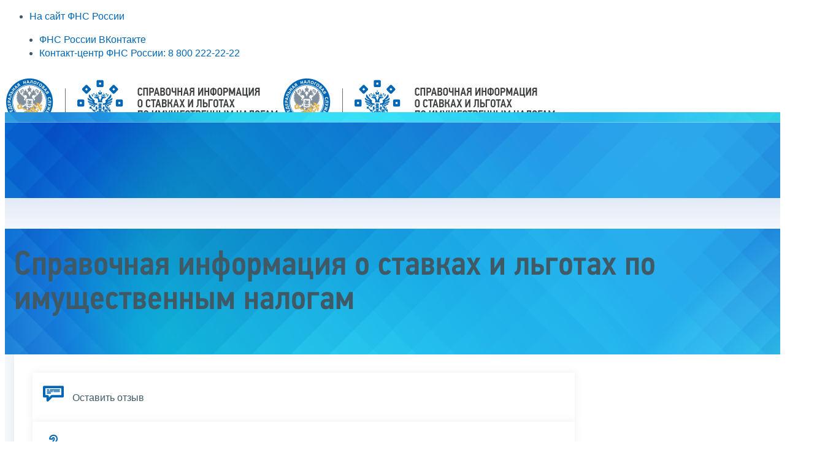

--- FILE ---
content_type: text/html; charset=utf-8
request_url: https://www.nalog.gov.ru/rn23/service/tax/
body_size: 11097
content:



<!DOCTYPE html >
<html id="ctl00_MainHtml" lang="ru">
<head id="Head">
	<title>Справочная информация о ставках и льготах по имущественным налогам |  ФНС России  | 23 Краснодарский край</title>
	<!-- META -->
	<meta charset="utf-8" />
	<meta content="width=device-width, initial-scale=1" name="viewport" />
	<meta name='description' content='Справочная информация о ставках и льготах по имущественным налогам |  ФНС России  | 23 Краснодарский край' />
	<meta name='keywords' content='' />
	<meta name='designer' content='3232' />
	<meta name='category' content='' />


    <link rel="stylesheet" href="https://data.nalog.ru/css/ul2018/HM/HM-bootstrap.css" type="text/css" />
    <link rel="stylesheet" href="https://data.nalog.ru/css/ul2018/HM/HM-dark.css" type="text/css" />
    <link rel="stylesheet" href="https://data.nalog.ru/css/ul2018/HM/HM-font-icons.css" type="text/css" />
    <link rel="stylesheet" href="https://data.nalog.ru/css/ul2018/vendor/font-icons.css" type="text/css" />
    <link rel="stylesheet" href="https://data.nalog.ru/css/ul2018/vendor/animate.css" type="text/css" />    
    <link rel="stylesheet" href="https://data.nalog.ru/css/ul2018/HM/HM-responsive.css" type="text/css" />
    <link rel="stylesheet" href="https://data.nalog.ru/css/ul2018/HM/HM-style.css" type="text/css"  />
	<link rel="stylesheet" href="https://data.nalog.ru/css/ul2018/HM/HM-Ham.css" type="text/css" />
    <link rel="stylesheet" href="https://data.nalog.ru/css/ul2018/HM/HM-PB-Ham.css" type="text/css" />

	

<!-- Main Icon -->
<link rel="shortcut icon" href="/css/ul2018/img/favicon.ico">

<!-- Global CSS -->
<link rel="stylesheet" type="text/css" href="https://data.nalog.ru/css/ul2018/vendor/slick.css?ver=2.0.0.27278">
<link rel="stylesheet" type="text/css" href="https://data.nalog.ru/css/ul2018/vendor/mediaelementplayer.min.css">
<link rel="stylesheet" type="text/css" href="https://data.nalog.ru/css/ul2018/vendor/jquery.formstyler.css?ver=2.0.0.27278">
<link rel="stylesheet" type="text/css" href="https://data.nalog.ru/css/ul2018/vendor/select2.min.css?ver=2.0.0.27278">
<link rel="stylesheet" type="text/css" href="https://data.nalog.ru/css/ul2018/vendor/magnific-popup.css?ver=2.0.0.27278">
<link rel="stylesheet" type="text/css" href="https://data.nalog.ru/css/ul2018/vendor/responsiveslides/responsiveslides.css?ver=2.0.0.27278">
<link rel="stylesheet" type="text/css" href="https://data.nalog.ru/css/ul2018/vendor/responsiveslides/themes.css?ver=2.0.0.27278">
<link rel="stylesheet" type="text/css" href="https://data.nalog.ru/css/ul2018/reset.css">
<link rel="stylesheet" type="text/css" href="/css/ul2018/style.css?ver=2.0.0.27278">
<link rel="stylesheet" type="text/css" href="https://data.nalog.ru/css/ul2018/style_me.css?ver=2.0.0.27278">
<link rel="stylesheet" type="text/css" href="https://data.nalog.ru/css/ul2018/media.css?ver=2.0.0.27278">
<link rel="stylesheet" type="text/css" href="https://data.nalog.ru/css/ul2018/HM/FNS-Hm.css?ver=2.0.0.27278">
<link rel="stylesheet" type="text/css" href="https://data.nalog.ru/css/ul2018/icon/style.css">
<link rel="stylesheet" type="text/css" href="https://data.nalog.ru/css/ul2018/vendor/tooltipster.bundle.css">
<link rel="stylesheet" type="text/css" href="https://data.nalog.ru/css/ul2018/vendor/datatables.min.css">
<link rel="stylesheet" type="text/css" href="https://data.nalog.ru/css/ul2018/version.css?ver=2.0.0.27278">


<link rel="stylesheet" type="text/css" href="https://data.nalog.ru/css/ul2018/vendor/ion.rangeSlider.css">
<link rel="stylesheet" type="text/css" href="https://data.nalog.ru/css/ul2018/vendor/ui.dynatree.css">
<!-- datepicker -->
<link rel="stylesheet" type="text/css" href="https://data.nalog.ru/css/ul2018/vendor/bootstrap-datetimepicker.min.css?ver=2.0.0.27278">
<link rel="stylesheet" type="text/css" href="https://data.nalog.ru/css/ul2018/vendor/bootstrap-icon.css?ver=2.0.0.27278">

<!-- Глобальные переменные JavaScript. Здесь не должно быть никакх функций. Все функции в /js/ul2018/script.js и /js/ul2018/script_me.js -->
<script>
	var ZoneID = "3232";
	var ZoneAlias = "rn23";
	var AssemblyVersion = "2.0.0.27278";
	var SvgFileUrl = "/css/";
</script>




<script src="https://data.nalog.ru/js/ul2018/vendor/jquery-3.1.1.min.js"></script>
<script src="https://data.nalog.ru/js/ul2018/vendor/slick.min.js" defer></script>
<script src="https://data.nalog.ru/js/ul2018/vendor/mediaelement-and-player.min.js" defer></script>
<script src="https://data.nalog.ru/js/ul2018/vendor/mediaelement-and-player.ru.js" defer></script>
<script src="https://data.nalog.ru/js/ul2018/vendor/jquery.formstyler.min.js" defer></script>
<script src="https://data.nalog.ru/js/ul2018/vendor/select2.full.min.js" defer></script>
<script src="https://data.nalog.ru/js/ul2018/vendor/timepan/script.js" defer></script>

<!-- datetimepicker -->
<script src="https://data.nalog.ru/js/ul2018/vendor/moment-with-locales.min.js" defer></script>
<script src="https://data.nalog.ru/js/ul2018/vendor/bootstrap.min.js" defer></script>
<script src="https://data.nalog.ru/js/ul2018/vendor/bootstrap-datetimepicker.min.js" defer></script>

<script src="https://data.nalog.ru/js/ul2018/vendor/jquery.cookie.js"></script>
<script src="https://data.nalog.ru/js/ul2018/vendor/jquery.magnific-popup.min.js" defer></script>
<script src="https://data.nalog.ru/js/ul2018/vendor/jquery.cascade.js" defer></script>
<script src="/js/ul2018/script.js?ver=2.0.0.27278"></script>
<script src="https://data.nalog.ru/js/ul2018/script_me.js?ver=2.0.0.27278" defer></script>


<script src="https://data.nalog.ru/js/ul2018/vendor/tooltipster.bundle.min.js" defer></script>
<script src="https://data.nalog.ru/js/ul2018/vendor/jquery.highlight.js?ver=2.0.0.27278" defer></script>

<script src="https://data.nalog.ru/js/ul2018/vendor/datatables.min.js" defer></script>

<script src="https://data.nalog.ru/js/ul2018/vendor/isotope.pkgd.min.js" defer></script>
<script src="https://data.nalog.ru/js/ul2018/vendor/responsiveslides.js" defer></script>



<script>
	$(document).ready(function ()
	{
		var e = document.createElement('script');
		e.async = true;
		e.setAttribute('src', 'https://chat-bot.nalog.ru/web-chat/chatsite/js/wa-min.js');
		document.body.appendChild(e);
	});
</script>

		
	<script src="https://data.nalog.ru/js/ul2018/HM-functions.js" defer></script>
	<script src="https://data.nalog.ru/js/ul2018/plugins.js" defer></script>




	<!-- For Print Version -->
	
</head>
<body   class="stretched no-transition sticky-footer">

		<form method="post" action="./" id="MainForm" enctype="multipart/form-data" class="main-form HM-form">
<div class="aspNetHidden">
<input type="hidden" name="__VIEWSTATE" id="__VIEWSTATE" value="CPqLn21iw1cDnSMDq9b55VPkslPAO6gZcdyFrs7lkCLgVqzAOLUxkVxxEA5uOYDMGUukEQ==" />
</div>

<div class="aspNetHidden">

	<input type="hidden" name="__VIEWSTATEGENERATOR" id="__VIEWSTATEGENERATOR" value="112E02C5" />
</div>
			     <div id="wrapper" class="clearfix">  
 


	<div class="totop"></div>
	
    

<div id="main_div_svg_templates" style="display:none"></div>

<script>
	window.addEventListener("load", function ()
	{
		fetch("/css/ul2018/icon/templates.svg")
			.then((response) => response.text())
			.then((html) =>
			{
				document.getElementById("main_div_svg_templates").innerHTML = html;
			})
			.catch((error) =>
			{
				console.warn(error);
			});
	});
</script>





			          <div id="top-bar" class="dark">
                <div class="HM-container HM-clearfix">
                    <div class="HM-col_half nobottommargin">
                        <div class="top-links">
                            <ul class="sf-js-enabled HM-clearfix" style="touch-action: pan-y;">
                                <li>
                                    <a href="https://www.nalog.gov.ru"><span><i class="icon-arrow-left2"></i> На сайт ФНС России</span></a>
                                </li>
                            </ul>
                        </div>
                    </div>
                    <div class="HM-col_half HM-fright HM-col_last nobottommargin">

                        <div id="top-social">
                            <ul>
                                <li><a href="https://vk.com/nalog_gov_ru" rel="noopener noreferrer" target="_blank" class="si-vk" data-hover-width="208.54" style="width: 40px;"><span class="ts-icon"><i class="icon-vk"></i></span><span class="ts-text">ФНС России ВКонтакте</span></a></li>

                                <li><a href="https://www.nalog.gov.ru/rn77/apply_fts/" rel="noopener noreferrer" target="_blank" class="si-call" data-hover-width="340.79" style="width: 40px;"><span class="ts-icon"><i class="icon-call"></i></span><span class="ts-text">Контакт-центр ФНС России: 8 800 222-22-22</span></a></li>
                            </ul>
                        </div>
                    </div>
                </div>
            </div>


					
            <!-- Header
    ============================================= -->
            <header id="header" class="shadow transparent-header dark" data-sticky-class="not-dark shadow-lg">
             
			<div id="header-wrap" class="">
                    <div class="HM-container HM-clearfix">
  

                        <div id="logo">
                            <a href="/rn23/service/tax/
" class="standard-logo" data-dark-logo="/css/ul2018/img/logo/Service-PropertyTaxRates-Logo-W.png
"><img src="/css/ul2018/img/logo/Service-PropertyTaxRates-Logo-B.png
" alt="ФНС России"></a>
							<a href="/rn23/service/tax/
" class="retina-logo" data-dark-logo="/css/ul2018/img/logo/Service-PropertyTaxRates-Logo-W.png
"><img src="/css/ul2018/img/logo/Service-PropertyTaxRates-Logo-B.png
" alt="ФНС России"></a>
                        </div>

						
                        <nav id="primary-menu" class="style-5">
                            <ul class="sf-js-enabled" style="touch-action: pan-y;">
								<li class="current sub-menu">
                                    <a href="/rn23/service/tax/
" title="Главная страница" ><div><i class="icon-home2"></i>Главная</div></a>
                                </li>  
							
								  

                            </ul>
                        </nav>
                    </div>
                </div>
            </header>
					
			<div class="section parallax nomargin notopborder dark nobottommargin skrollable skrollable-between" style='background-position: 0px 16.48px; background-image: url("https://data.nalog.ru/css/ul2018/img/services-bkg-03.jpg"); padding-top: 140px; position:relative; top:-100px; padding-bottom: 40px; min-height: 360x; background-size: cover;' data-bottom-top="background-position:0px 300px;" data-top-bottom="background-position:0px -200px;">
                <div class="page-title  page-title_grad ">
                    <div class="content">
                        <h1 id="ctl00_ctl00_ctl00_td_title">Справочная информация о ставках и льготах по имущественным налогам</h1>
						

                    </div>
                </div>
            </div>

			 <section class="shadow-lg hm-overflow" id="content" style="margin-top:-100px;">
                    <div class="wrap-content content-wrap nopadding hm-overflow">
                        <div class="wrapper wrapper_blue-light container clearfix hm-overflow">
						
					<div class="wrap-content hm-overflow">
								

<div class="wrapper wrapper_blue-light hm-overflow">
	<div class="page-title  page-title_grad "   style='display:none;'>
		<div class="content">
			
		</div>
	</div>
	<div class="content  hm-overflow">
		
		<div class="page  hm-position">
			<div class="page__bg  page__bg_white ">
				<div id="divSecondPageColumns" class="page-content ">
					<div class="page-content__left mobile-aside hidden">
						
					</div>
					<div class="page-content__center ">
						<input type="hidden" name="ctl00$ctl00$ctl00$ctl00$hdRegion" id="ctl00_ctl00_ctl00_ctl00_hdRegion" value="1198" /> 
<input type="hidden" name="ctl00$ctl00$ctl00$ctl00$hdMunObr" id="ctl00_ctl00_ctl00_ctl00_hdMunObr" />

<link rel="stylesheet" href="/css/ul/cupertino/jquery-ui-1.12.1.css" />
<script src = "/js/jquery-ui-1.12.1.min.js"></script>
<link rel="stylesheet" type="text/css" href="/css/ul2018/vendor/responsive.dataTables.min.css">
<script src="/js/ul2018/vendor/dataTables.responsive.min.js"></script>

<style type="text/css">
	.ui-widget-content {
		border: 1px solid #dae2e5;
		background: #fff;
		color: #362b36;
		padding-top: 5px !important;
		padding-bottom: 5px !important;
	}

	.ui-widget {
		font-size: 0.96em;
		font-family: Arial;
	}

	.ui-autocomplete-input {
		display: inline-block;
		vertical-align: middle;
		padding: 5px 0 5px 2%;
		width: 98%;
	}

	.page-content__center {
			padding: 0 15px;
			min-width: calc(100% - 350px);
			width: 66.6666%;
			position:relative !important;
			z-index: 1 !important;
	}

</style>



<script>
	var ddlRegion;	// jquery-обертка выпадающего списка регионов
	var SearchText;	// jquery-обертка свободного текстового поиска мун-образований
	var ddlPeriod;
	var hdRegion;	// jquery-обертка итогового хранилища ID региона для передачи в страницу поиска (по кнопке "Найти")
	var hdMunObr;	// jquery-обертка итогового хранилища ID мун-образования для передачи в страницу поиска (по кнопке "Найти")
	

	var TaxPeriod;
	var Nalog_ID = null;

	// переменные для flash-плеера
	var swfregmenu = null;

	var params = {};
	var attributes = { id: "regmenu", name: "regmenu" };


	// Вешаем всякие jquery фенечки при загрузке страницы
	$(document).ready(function ()
	{

		// заполняем переменные с обертками
		SearchText = $("#ctl00_ctl00_ctl00_ctl00_SearchText");
		ddlRegion = $("#ctl00_ctl00_ctl00_ctl00_ddlRegion");
		hdRegion = $("#ctl00_ctl00_ctl00_ctl00_hdRegion");
		hdMunObr = $("#ctl00_ctl00_ctl00_ctl00_hdMunObr");
		ddlPeriod = $("#ctl00_ctl00_ctl00_ctl00_ddlPeriod");
		

		if (ddlRegion.val() == "1253" || ddlRegion.val() == "1252" || ddlRegion.val() == "21544")
		{
			$('#trMun').hide();
			$('#trMun_info').hide();
		} else
		{
			$('#trMun').show();
			$('#trMun_info').show();
		}


		if ($('#ext').val() == 1)
		{						
			$('.js-info-button').click();
			ChangeMode();
		}
				
		
		var nalog_c = $("#ctl00_ctl00_ctl00_ctl00_vid input[type='radio']:checked").val();

		if (nalog_c == "transport")
					Nalog_ID = 2802;
				else
				if (nalog_c == "propertyOR")
						Nalog_ID = 2804;
				else
				if (nalog_c == "propertyFL")
							Nalog_ID = 2805;
				else
				if (nalog_c == "land")
						Nalog_ID = 2803;

 		
		// Эффекты при переключении типа налога
		$("input:radio").each(function(index, element) {
			$(element).bind("click", function()
			{				

				var nalog = $(this).val().trim();
				if (nalog=="transport" || nalog=="propertyOR")
				{
					$("#docTitle").text("Реквизиты закона субъекта Российской Федерации");
                    $('#trMun').hide();
                    $('#trMun_info').hide();
				}
				else
				{
					$("#docTitle").text("Реквизиты акта органа местного самоуправления");
                    $('#trMun').show();
                    $('#trMun_info').show();
				}

				if (nalog == "transport")
				{
					Nalog_ID = 2802;
					if ($("#ctl00_ctl00_ctl00_ctl00_ddlRegion option:last").val() != "501")
					{
					//	$("#ctl00_ctl00_ctl00_ctl00_ddlRegion").append('<option value="501">Байконур</option>');
					}
				}
				else
					if (nalog == "propertyOR")
					{
						Nalog_ID = 2804;

						if ($("#ctl00_ctl00_ctl00_ctl00_ddlRegion option:last").val() == "501")
						{
							$('#ctl00_ctl00_ctl00_ctl00_ddlRegion option:last').remove();
						}
					}
					else
						if (nalog == "propertyFL")
						{
							Nalog_ID = 2805;
							if ($("#ctl00_ctl00_ctl00_ctl00_ddlRegion option:last").val() == "501")
							{
								$('#ctl00_ctl00_ctl00_ctl00_ddlRegion option:last').remove();
							}
						}
						else
							if (nalog == "land")
							{
								Nalog_ID = 2803;
								if ($("#ctl00_ctl00_ctl00_ctl00_ddlRegion option:last").val() == "501")
								{
									$('#ctl00_ctl00_ctl00_ctl00_ddlRegion option:last').remove();
								}
							}
				

			});
		});

		// Добавляем автокомплит на строку поиска мун-образования
		SearchText.autocomplete({
			minLength: 2,
			source:function( request, response ) 
			{
				$.ajax({
					type: "POST",
					url: "/Ajax.html",
					dataType: 'json',
					data: {
						type: "TaxOktmo",
						text: request.term,
						reg: ddlRegion.val(),
						taxperiod: ddlPeriod.val(),
						nalog_id: Nalog_ID
					},
					success: function( data ) 
					{ 
						response(data); 
					}
				});
			},
			// при выборе конкретного значения из автокомплита
			select: function(event, ui)
			{
				// запоминаем ID мун-образования
				hdMunObr.val(ui.item.label);
			}
		});

		// смена периода налога
		ddlPeriod.change(function () {
            ddlRegion.empty().trigger("change");
            ddlRegion.append(new Option('', 0, false, false));
            $.ajax({
                url: "/Ajax.html",
                data: {
                    type: "TaxRegionsList",
                    year: ddlPeriod.val(),
                    },
                    type: "POST",
                    dataType: "json",
                    success: function (result, success) {
                        if (result.Success) {
                            result.Body.forEach(function (el) {
                                ddlRegion.append(new Option(el.Value, el.Id, false, false));
                            });
                            //ddlRegion.trigger('change');
							var region = result.Body.find(x => x.Code === '23').Id;
                            ddlRegion.val(region).trigger('change');
                        }
                    },
                    error: function (result, success) {
                    }
			});

			if (+ddlPeriod.val() >= 2022) {
				$('#RegionCaption').text("Субъект Российской Федерации, федеральная территория:");
			}
			else {
                $('#RegionCaption').text("Субъект Российской Федерации:");
			}
		});

		// при смене региона (либо картой, либо вручную)
		ddlRegion.change(function () {
			hdRegion.val(ddlRegion.val());	// запоминаем ID региона
			setMunId_Back(ddlRegion.val());	// обновляем карту
			SearchText.val("");					// стираем строку поиска мун-образования
			hdMunObr.val("");						// запоминаем пустую строку мун-образования

            if (ddlRegion.val() == "1253" || ddlRegion.val() == "1252" || ddlRegion.val() == "21544" || ddlRegion.val() == "501" || ddlRegion.val() == "60930")
			{
				$('#trMun').hide();
				$('#trMun_info').hide();
			} else
			{
				$('#trMun').show();
				$('#trMun_info').show();
			}

		});


		// Если указаны параметры в URL то выбираем налог и год автоматически
		if (window.location.search && "true" === "true")
		{
			var url_params = {};
			var sURLVariables = window.location.search.substring(1).split('&');
			for (var i = 0; i < sURLVariables.length; i++) {
				var pars = sURLVariables[i].split('=');
				if (/^[0-9a-z]+$/i.test(pars[0]) && /^[0-9a-z]+$/i.test(pars[1])) {
					url_params[pars[0]] = pars[1];
				}
			}

			if (url_params.nalog && url_params.year) {
				var inp = $("#ctl00_ctl00_ctl00_ctl00_vid input[type='radio'][value='" + url_params.nalog + "']");

				if ($("#ctl00_ctl00_ctl00_ctl00_ddlPeriod option[value='" + url_params.year + "']").length == 1 && inp.length == 1) {
					$("#ctl00_ctl00_ctl00_ctl00_ddlPeriod").val(url_params.year);
					inp.prop('checked', true);
					$("#ctl00_ctl00_ctl00_ctl00_btSearch").click();
				}
			}
		}
	});

	function ChangeMode()
	{
		$('#ext').val(1-$('#ext').val()); 
		if ($('#ext').val()==0)
		{
			$('.search_simple').show();
			$('.search_ext').hide(); 
			$('#SearchMode').text('Поиск по реквизитам нормативного правового акта');
	 
		}
		else
		{
			$('.search_simple').hide();
			$('.search_ext').show(); 
			$("input:radio:checked").trigger("click");
			$('#SearchMode').text('Скрыть поиск по реквизитам нормативного правового акта');
	
		}
		return false;
	}

	function btClear_Click()
	{
		var pos = location.href.indexOf("#");
		if (pos>0) location.href = location.href.substring(0, pos);
		else location.href = location.href;
	}

	// Функция из FLASH
	function setMunId(id)
	{
		ddlRegion.val(id);
		ddlRegion.trigger("change");
	}

	// Функция в FLASH
	function setMunId_Back(id)
	{
		if (swfregmenu != null) swfregmenu.setMunId_Back(id);
	}

	// Проверка ввода ерунды в автокомплиты
	function btSearch_Click(ev)
	{
		// Если в поле поиска ерунда
		if ($.trim(SearchText.val())!="" && hdMunObr.val()=="") 
		{
			if (ev.preventDefault!=null)ev.preventDefault();
			if (ev.cancelBubble!=null)ev.cancelBubble=true; 
			if (ev.stopPropagation!=null)ev.stopPropagation(); 

			SearchText.val("");
			alert("Уточните наименование муниципального образования! После ввода первых трех букв наименования - дождитесь появления найденных вариантов.");
			return false;
		}

		// Если в поле региона ерунда
		if  ($("#ctl00_ctl00_ctl00_ctl00_hdRegion").val()=="") 
	  	{
	  		if (ev.preventDefault!=null)ev.preventDefault();
	  		if (ev.cancelBubble!=null)ev.cancelBubble=true; 
	  		if (ev.stopPropagation!=null)ev.stopPropagation(); 

	  		alert("Уточните наименование региона! После ввода первых букв наименования - дождитесь появления найденных вариантов.");
	  		return false;
	  	}

	  	return true;
	  }
</script>

<style type="text/css">
	.search_ext {display:none}
	.search_simple {display:block}
</style>


<div class="div_move_to_right">


	<div class="mb-3">
	    <a class="questions__wrapper" href="/rn23/service/opinion/?id=2818">
                        <span class="questions__link">
                    <span class="icon">
                      <svg xmlns="http://www.w3.org/2000/svg" width="34" height="26">
                        <use class="svg_blue" xmlns:xlink="http://www.w3.org/1999/xlink" xlink:href="#chat"></use>
                      </svg>
                     </span>
                        <span class="text-icon">Оставить отзыв</span>
                        </span>
                    </a>
    </div>

	    <div class="mb-3">
	    <a class="questions__wrapper" href="/rn23/service/tax/about/">
                        <span class="questions__link">
                    <span class="icon">
                      <svg xmlns="http://www.w3.org/2000/svg" width="73" height="74">
                        <use class="svg_blue" xmlns:xlink="http://www.w3.org/1999/xlink" xlink:href="#resourses"></use>
                      </svg>
                     </span>
                        <span class="text-icon">О сервисе</span>
                        </span>
                    </a>
    </div>

</div>


						<input type="hidden" id="ext" name="ext" value="0" />

						

			 <div class="row mb-2">					
					<div class="col" > 
						<h3>Выберите вид налога, налоговый период и территорию:</h3>
					</div>					
			</div>


						
						   <div class="row mb-2">
									<div class="col col_25"> 
									Вид налога:
									</div>
									<div class="col col_75" > 
												<table id="ctl00_ctl00_ctl00_ctl00_vid">
	<tr>
		<td><input id="ctl00_ctl00_ctl00_ctl00_vid_0" type="radio" name="ctl00$ctl00$ctl00$ctl00$vid" value="transport" /><label for="ctl00_ctl00_ctl00_ctl00_vid_0"> Транспортный налог</label></td>
	</tr><tr>
		<td><input id="ctl00_ctl00_ctl00_ctl00_vid_1" type="radio" name="ctl00$ctl00$ctl00$ctl00$vid" value="land" /><label for="ctl00_ctl00_ctl00_ctl00_vid_1"> Земельный налог</label></td>
	</tr><tr>
		<td><input id="ctl00_ctl00_ctl00_ctl00_vid_2" type="radio" name="ctl00$ctl00$ctl00$ctl00$vid" value="propertyOR" /><label for="ctl00_ctl00_ctl00_ctl00_vid_2"> Налог на имущество организаций</label></td>
	</tr><tr>
		<td><input id="ctl00_ctl00_ctl00_ctl00_vid_3" type="radio" name="ctl00$ctl00$ctl00$ctl00$vid" value="propertyFL" checked="checked" /><label for="ctl00_ctl00_ctl00_ctl00_vid_3"> Налог на имущество ФЛ</label></td>
	</tr>
</table>
												
									</div>					
							</div>
						   <div class="row mb-2">
									<div class="col col_25"> 
											Налоговый период:
									</div>
									<div class="col col_25" > 
											<select name="ctl00$ctl00$ctl00$ctl00$ddlPeriod" id="ctl00_ctl00_ctl00_ctl00_ddlPeriod" class="select2-hidden-accessible">
	<option value="2026">2026</option>
	<option value="2025">2025</option>
	<option selected="selected" value="2024">2024</option>
	<option value="2023">2023</option>
	<option value="2022">2022</option>
	<option value="2021">2021</option>

</select>
									</div>					
							</div>

	<div class="row mb-4">
					<div class="col col_25" id="RegionCaption"> 
						Субъект Российской Федерации:
					</div>
					<div class="col col_75" > 
						<select name="ctl00$ctl00$ctl00$ctl00$ddlRegion" id="ctl00_ctl00_ctl00_ctl00_ddlRegion" class="combobox" style="width: 100%">
	<option value="1176">01 - Республика Адыгея (Адыгея)</option>
	<option value="1177">02 - Республика Башкортостан</option>
	<option value="1178">03 - Республика Бурятия</option>
	<option value="1179">04 - Республика Алтай</option>
	<option value="1180">05 - Республика Дагестан</option>
	<option value="1181">06 - Республика Ингушетия</option>
	<option value="1182">07 - Кабардино-Балкарская Республика</option>
	<option value="1183">08 - Республика Калмыкия</option>
	<option value="1184">09 - Карачаево-Черкесская Республика</option>
	<option value="1185">10 - Республика Карелия</option>
	<option value="1186">11 - Республика Коми</option>
	<option value="1187">12 - Республика Марий Эл</option>
	<option value="1188">13 - Республика Мордовия</option>
	<option value="1189">14 - Республика Саха (Якутия)</option>
	<option value="1190">15 - Республика Северная Осетия - Алания</option>
	<option value="1191">16 - Республика Татарстан (Татарстан)</option>
	<option value="1192">17 - Республика Тыва</option>
	<option value="1193">18 - Удмуртская Республика</option>
	<option value="1194">19 - Республика Хакасия</option>
	<option value="1195">20 - Чеченская Республика</option>
	<option value="1196">21 - Чувашская Республика – Чувашия</option>
	<option value="1197">22 - Алтайский край</option>
	<option selected="selected" value="1198">23 - Краснодарский край</option>
	<option value="1199">24 - Красноярский край</option>
	<option value="1200">25 - Приморский край</option>
	<option value="1201">26 - Ставропольский край</option>
	<option value="1202">27 - Хабаровский край</option>
	<option value="1203">28 - Амурская область</option>
	<option value="1204">29 - Архангельская область</option>
	<option value="1205">30 - Астраханская область</option>
	<option value="1206">31 - Белгородская область</option>
	<option value="1207">32 - Брянская область</option>
	<option value="1208">33 - Владимирская область</option>
	<option value="1209">34 - Волгоградская область</option>
	<option value="1210">35 - Вологодская область</option>
	<option value="1211">36 - Воронежская область</option>
	<option value="1212">37 - Ивановская область</option>
	<option value="1213">38 - Иркутская область</option>
	<option value="1214">39 - Калининградская область</option>
	<option value="1215">40 - Калужская область</option>
	<option value="1216">41 - Камчатский край</option>
	<option value="1217">42 - Кемеровская область</option>
	<option value="1218">43 - Кировская область</option>
	<option value="1219">44 - Костромская область</option>
	<option value="1220">45 - Курганская область</option>
	<option value="1221">46 - Курская область</option>
	<option value="1222">47 - Ленинградская область</option>
	<option value="1223">48 - Липецкая область</option>
	<option value="1224">49 - Магаданская область</option>
	<option value="1225">50 - Московская область</option>
	<option value="1226">51 - Мурманская область</option>
	<option value="1227">52 - Нижегородская область</option>
	<option value="1228">53 - Новгородская область</option>
	<option value="1229">54 - Новосибирская область</option>
	<option value="1230">55 - Омская область</option>
	<option value="1231">56 - Оренбургская область</option>
	<option value="1232">57 - Орловская область</option>
	<option value="1233">58 - Пензенская область</option>
	<option value="1234">59 - Пермский край</option>
	<option value="1235">60 - Псковская область</option>
	<option value="1236">61 - Ростовская область</option>
	<option value="1237">62 - Рязанская область</option>
	<option value="1238">63 - Самарская область</option>
	<option value="1239">64 - Саратовская область</option>
	<option value="1240">65 - Сахалинская область</option>
	<option value="1241">66 - Свердловская область</option>
	<option value="1242">67 - Смоленская область</option>
	<option value="1243">68 - Тамбовская область</option>
	<option value="1244">69 - Тверская область</option>
	<option value="1245">70 - Томская область</option>
	<option value="1246">71 - Тульская область</option>
	<option value="1247">72 - Тюменская область</option>
	<option value="1248">73 - Ульяновская область</option>
	<option value="1249">74 - Челябинская область</option>
	<option value="1250">75 -  Забайкальский край </option>
	<option value="1251">76 - Ярославская область</option>
	<option value="1252">77 - Г. Москва</option>
	<option value="1253">78 - Г. Санкт-Петербург</option>
	<option value="1254">79 - Еврейская автономная область</option>
	<option value="6069">83 - Ненецкий автономный округ</option>
	<option value="1261">86 - Ханты-Мансийский автономный округ - Югра</option>
	<option value="1262">87 - Чукотский автономный округ</option>
	<option value="1264">89 - Ямало-Ненецкий автономный округ</option>
	<option value="62153">90 - Запорожская область</option>
	<option value="21541">91 - Республика Крым</option>
	<option value="21544">92 - город Севастополь</option>
	<option value="62151">93 - Донецкая Народная Республика</option>
	<option value="62152">94 - Луганская Народная Республика</option>
	<option value="62154">95 - Херсонская область</option>
	<option value="61849">99 - федеральная территория &quot;Сириус&quot;</option>

</select>
					</div>					
			</div>

   <div class="row" id="trMun">
					<div class="col col_25"> 
							Муниципальное образование:
					</div>
					<div class="col col_75" > 
							<input name="ctl00$ctl00$ctl00$ctl00$SearchText" type="text" id="ctl00_ctl00_ctl00_ctl00_SearchText" class="inputbox " placeholder="Введите наименование" />
					</div>					
			</div>

			
      <div class="row mb-2" id="trMun_info">
					<div class="col col_25"> 
					  &nbsp;
					</div>
					<div class="col col_75" style="padding-left: 15px; color: Gray; font-size: 11px;"> 
						После ввода первых букв наименования, необходимо дождаться появления найденных вариантов.
					</div>					
			</div>

		
<div class="info-block">
	<div class="info-block__title js-info-button" onclick="ChangeMode()">
		<h5>Поиск по реквизитам нормативного правового акта</h5>
		<div class="info-block__arrow">
			<span class="icon">
				<svg width="30" height="18.5">
					<use xlink:href="#arrow-down" class="svg_grey"></use>
				</svg>
			</span>
		</div>
	</div>
	<!-- /info-block__title -->
	<div class="info-block__hidden js-info-block">
		
				<div class="row search_ext bottommargin-sm">					
					<div class="col" > 
						<b id="docTitle">Реквизиты акта органа местного самоуправления</b>
					</div>					
			</div>
										
		   <div class="row search_ext mb-2">
					<div class="col col_25"> 
						Наименование:
					</div>
					<div class="col col_75" > 
						<input type="text" id="DocName" name="DocName" class="inputbox input_size100p" value="" />
					</div>					
			</div>	

   <div class="row search_ext mb-2">
					<div class="col col_25"> 
						Номер:
					</div>
					<div class="col col_75" > 
						<input type="text" id="DocNum" name="DocNum" class="inputbox input_size100p" value="" />
					</div>					
			</div>
		
   <div class="row search_ext mb-5">
					<div class="col col_25"> 
						Дата:
					</div>
					<div class="col col_75" > 
						<input type="text" id="DocDate" name="DocDate" class="inputbox input_size30p js-datepicker" value="" />
					</div>					
			</div>

		<div class="row search_ext ">				    
					<div class="col col_100" style="display:flex;justify-content:space-between;">  
						
							<button type="button" id="Button4" onclick="btClear_Click()" class="button button_border noactive">Очистить форму</button>
							<input type="submit" name="ctl00$ctl00$ctl00$ctl00$btSearchExt" value="Найти" onclick="if (!btSearch_Click(event)) return false;" id="ctl00_ctl00_ctl00_ctl00_btSearchExt" class="button button_blue active mr-0" />
						
					</div>					
			</div>		


	</div>
	<!-- /info-block__hidden -->
</div>



		<div class="row search_simple mb-5">		
					<div class="col col_100 " style="display:flex;justify-content:space-between;"> 
					<button type="button" id="Button5" onclick="btClear_Click()" class="button button_border noactive">Очистить форму</button>
					<input type="submit" name="ctl00$ctl00$ctl00$ctl00$btSearch" value="Найти" onclick="if (!btSearch_Click(event)) return false;" id="ctl00_ctl00_ctl00_ctl00_btSearch" class="button button_blue active mr-0" />
											
					</div>					
			</div>


<!-- box -->

<!-- /box -->

<div class="topmargin-lg color_red">
    
</div>
					</div>
					<div class="page-content__right">
						
					</div>
				</div>
			</div>
		</div>
	</div>
</div>


							</div>
						
					</div>
					</div>
					</section>

			

    <!-- Footer
                ============================================= -->
                <footer id="HM-footer" class="pb-0" style="background: url('/css/ul2018/img/footer-bkg.png') no-repeat top right; background-size: 50%; background-color: #dcdcdd; background-position-y: bottom; border: 0px;">

                    <div class="HM-container">

                        <!-- Footer Widgets
                        ============================================= -->
                        <div class="HM-footer-widgets-wrap HM-clearfix">
                            <div class="HM-row">
                                <div class="HM-col-lg-1">
                                    <a href="https://nalog.ru" rel="noopener noreferrer" target="_blank"><img src="/css/ul2018/img/FNS-logo-footer.png" alt="" class="HM-footer-logo"></a>
                                </div>

                                <div class="HM-col-lg-3">
                                    <p>
                                        <strong>Контакт-центр ФНС России:</strong><br><a href="tel:8800222222">8 800 222-22-22</a><br>
                                        <a href="https://www.nalog.gov.ru/rn23/apply_fts/" rel="noopener noreferrer" target="_blank">Все контакты</a>
                                    </p>
                                </div>

                                <div class="HM-col-lg-2">
                                    <p>
                                    
                                    </p>
                                </div>

                                <div class="HM-col-lg-5">
                                </div>
                            </div>
                        </div>
                        <!-- .footer-widgets-wrap end -->
                        <!-- Copyrights
                        ============================================= -->
                        <div id="HM-copyrights" style="padding: 20px 0 10px 0; background-color: #e5e5e5;">

                            <div class="HM-container HM-clearfix">

                                <div class="HM-col_half">
                                    © 2005-2025 ФНС России 
                                </div>

                                <div class="HM-col_half HM-col_last HM-tright">
                                    <div class="HM-fright HM-clearfix">
                                        <a href="https://vk.com/nalog_gov_ru" class="HM-social-icon HM-si-small HM-si-borderless HM-si-vk">
                                            <i class="icon-vk"></i>
                                            <i class="icon-vk"></i>
                                        </a>
                               
                                    </div>
                                    <div class="HM-clear"></div>
                                </div>

                            </div>

                        </div>
                        <!-- #copyrights end -->

                    </div>

                </footer>


		</div>
		<!-- /wrap-all -->
	</form>

     <script type="text/javascript">
         (function (d, t, p) {
             var j = d.createElement(t); j.async = true; j.type = "text/javascript";
             j.src = ("https:" == p ? "https:" : "http:") + "//stat.sputnik.ru/cnt.js";
             var s = d.getElementsByTagName(t)[0]; s.parentNode.insertBefore(j, s);
         })(document, "script", document.location.protocol);
    </script>

    <!-- Yandex.Metrika counter -->
<script type="text/javascript" >
    (function (m, e, t, r, i, k, a) {
        m[i] = m[i] || function () { (m[i].a = m[i].a || []).push(arguments) };
        m[i].l = 1 * new Date(); k = e.createElement(t), a = e.getElementsByTagName(t)[0], k.async = 1, k.src = r, a.parentNode.insertBefore(k, a)
    })
        (window, document, "script", "https://mc.yandex.ru/metrika/tag.js", "ym");

    ym(23729197, "init", {
        clickmap: true,
        trackLinks: true,
        accurateTrackBounce: true,
        webvisor: true,
        trackHash: true
    });
</script>
<noscript><div><img src="https://mc.yandex.ru/watch/23729197" style="position:absolute; left:-9999px;" alt="" /></div></noscript>
<!-- /Yandex.Metrika counter -->

	
                   

</body>

</html>
